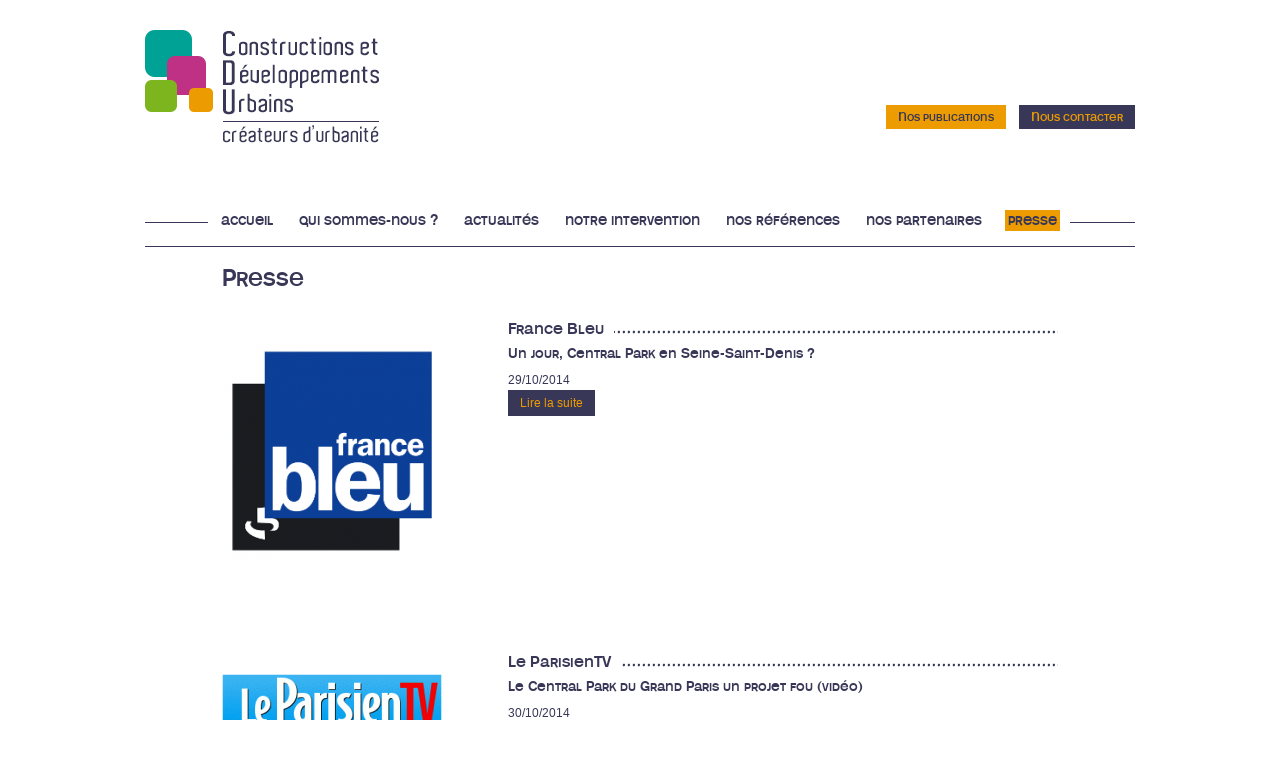

--- FILE ---
content_type: text/html; charset=utf-8
request_url: https://cdu.immo/presse?page=5
body_size: 6763
content:
<!DOCTYPE html PUBLIC "-//W3C//DTD XHTML+RDFa 1.0//EN"
"http://www.w3.org/MarkUp/DTD/xhtml-rdfa-1.dtd">
<html xmlns="http://www.w3.org/1999/xhtml" xml:lang="fr" version="XHTML+RDFa 1.0" dir="ltr"

  xmlns:content="http://purl.org/rss/1.0/modules/content/"
  xmlns:dc="http://purl.org/dc/terms/"
  xmlns:foaf="http://xmlns.com/foaf/0.1/"
  xmlns:og="http://ogp.me/ns#"
  xmlns:rdfs="http://www.w3.org/2000/01/rdf-schema#"
  xmlns:sioc="http://rdfs.org/sioc/ns#"
  xmlns:sioct="http://rdfs.org/sioc/types#"
  xmlns:skos="http://www.w3.org/2004/02/skos/core#"
  xmlns:xsd="http://www.w3.org/2001/XMLSchema#">
<head>
	<meta http-equiv="Content-Type" content="text/html; charset=utf-8" />
<meta name="Generator" content="Drupal 7 (http://drupal.org)" />
<link rel="shortcut icon" href="https://cdu.immo/sites/default/files/favicon.png" type="image/png" />
	<title>Constructions &amp; Développements Urbains</title>
        <meta name="viewport" content="width=device-width, initial-scale=1">
	<link type="text/css" rel="stylesheet" href="https://cdu.immo/sites/default/files/css/css_xE-rWrJf-fncB6ztZfd2huxqgxu4WO-qwma6Xer30m4.css" media="all" />
<link type="text/css" rel="stylesheet" href="https://cdu.immo/sites/default/files/css/css_Tam_phn_g-YmMaPjpy9cfMeIJjugFgBI8MYe4xBrJkY.css" media="all" />
<link type="text/css" rel="stylesheet" href="https://cdu.immo/sites/default/files/css/css_ZuNHGfxZFTUtLgKo8Gf7qz7QfFWwkCVcBbZCJUSPZCs.css" media="all" />
<link type="text/css" rel="stylesheet" href="https://cdu.immo/sites/default/files/css/css_Otv2khs6K7HWDFf56zIhFny1rpNj5VnLiOPNJHpFnjI.css" media="all" />
<link type="text/css" rel="stylesheet" href="https://cdu.immo/sites/default/files/css/css_IevTzCnYOUAYuw-XI2BeY_lt6RhpCIjmZz_uRwS91yM.css" media="print" />

<!--[if lte IE 8]>
<link type="text/css" rel="stylesheet" href="https://cdu.immo/sites/all/themes/cdu/css/ie.css?skd1pv" media="all" />
<![endif]-->
	<script type="text/javascript" src="https://cdu.immo/sites/default/files/js/js_YD9ro0PAqY25gGWrTki6TjRUG8TdokmmxjfqpNNfzVU.js"></script>
<script type="text/javascript" src="https://cdu.immo/sites/default/files/js/js_ICaiHSRm4xzH69gcV-fGfYaf60nGJ4ZYMmrqJOJI6Qo.js"></script>
<script type="text/javascript" src="https://cdu.immo/sites/default/files/js/js_8I1xHCLlos4gC_r62YWCKbexifDiCKamlpe6PXPJu2o.js"></script>
<script type="text/javascript">
<!--//--><![CDATA[//><!--
var switchTo5x = false;var useFastShare = true;
//--><!]]>
</script>
<script type="text/javascript" src="https://ws.sharethis.com/button/buttons.js"></script>
<script type="text/javascript">
<!--//--><![CDATA[//><!--
if (typeof stLight !== 'undefined') { stLight.options({"publisher":"dr-571d20a5-1202-548a-54e5-674e549d5399","version":"4x","lang":"fr"}); }
//--><!]]>
</script>
<script type="text/javascript" src="https://cdu.immo/sites/default/files/js/js_vSnebZt6oIqbi6jmp7e4IuJCaNQ4-pb4khzLup9kVtA.js"></script>
<script type="text/javascript" src="https://cdu.immo/sites/default/files/js/js_HCAdC5pXyQ4qn_6pNZqql18AqNgpo_XsElErg1Qp6C0.js"></script>
<script type="text/javascript">
<!--//--><![CDATA[//><!--
jQuery.extend(Drupal.settings, {"basePath":"\/","pathPrefix":"","setHasJsCookie":0,"ajaxPageState":{"theme":"cdu","theme_token":"zYa9lkwDg0YA2S4IJBJjJn_HoQph1ao98e7ShBJRAPQ","js":{"misc\/jquery.js":1,"misc\/jquery-extend-3.4.0.js":1,"misc\/jquery-html-prefilter-3.5.0-backport.js":1,"misc\/jquery.once.js":1,"misc\/drupal.js":1,"misc\/jquery.cookie.js":1,"misc\/jquery.form.js":1,"misc\/ajax.js":1,"public:\/\/languages\/fr_NN2pvQxLWEhnsm8p0wHIZIcAeU-5M8iXY26a6HyOnS4.js":1,"sites\/all\/modules\/lightbox2\/js\/lightbox.js":1,"0":1,"https:\/\/ws.sharethis.com\/button\/buttons.js":1,"1":1,"sites\/all\/modules\/views\/js\/base.js":1,"misc\/progress.js":1,"sites\/all\/modules\/views\/js\/ajax_view.js":1,"sites\/all\/themes\/cdu\/js\/jquery.cycle.all.js":1,"sites\/all\/themes\/cdu\/js\/jquery.timers-1.2.js":1,"sites\/all\/themes\/cdu\/js\/jquery.easing.1.3.js":1,"sites\/all\/themes\/cdu\/js\/jquery.galleryview-3.0-dev.js":1,"sites\/all\/themes\/cdu\/js\/js.js":1},"css":{"modules\/system\/system.base.css":1,"modules\/system\/system.menus.css":1,"modules\/system\/system.messages.css":1,"modules\/system\/system.theme.css":1,"modules\/field\/theme\/field.css":1,"modules\/node\/node.css":1,"sites\/all\/modules\/twitter_feed_block\/css\/twitter_feed_block.css":1,"modules\/user\/user.css":1,"sites\/all\/modules\/views\/css\/views.css":1,"sites\/all\/modules\/ctools\/css\/ctools.css":1,"sites\/all\/modules\/lightbox2\/css\/lightbox.css":1,"sites\/all\/themes\/cdu\/css\/style.css":1,"sites\/all\/themes\/cdu\/css\/jquery.galleryview-3.0-dev.css":1,"sites\/all\/themes\/cdu\/css\/print.css":1,"sites\/all\/themes\/cdu\/css\/ie.css":1}},"jcarousel":{"ajaxPath":"\/jcarousel\/ajax\/views"},"lightbox2":{"rtl":"0","file_path":"\/(\\w\\w\/)public:\/","default_image":"\/sites\/all\/modules\/lightbox2\/images\/brokenimage.jpg","border_size":0,"font_color":"000","box_color":"fff","top_position":"180","overlay_opacity":"0.8","overlay_color":"383757","disable_close_click":1,"resize_sequence":0,"resize_speed":400,"fade_in_speed":400,"slide_down_speed":600,"use_alt_layout":0,"disable_resize":0,"disable_zoom":0,"force_show_nav":0,"show_caption":0,"loop_items":0,"node_link_text":"View Image Details","node_link_target":0,"image_count":"Image !current of !total","video_count":"Video !current of !total","page_count":"Page !current of !total","lite_press_x_close":"press \u003Ca href=\u0022#\u0022 onclick=\u0022hideLightbox(); return FALSE;\u0022\u003E\u003Ckbd\u003Ex\u003C\/kbd\u003E\u003C\/a\u003E to close","download_link_text":"","enable_login":false,"enable_contact":false,"keys_close":"c x 27","keys_previous":"p 37","keys_next":"n 39","keys_zoom":"z","keys_play_pause":"32","display_image_size":"original","image_node_sizes":"()","trigger_lightbox_classes":"","trigger_lightbox_group_classes":"","trigger_slideshow_classes":"","trigger_lightframe_classes":"","trigger_lightframe_group_classes":"","custom_class_handler":0,"custom_trigger_classes":"","disable_for_gallery_lists":true,"disable_for_acidfree_gallery_lists":true,"enable_acidfree_videos":true,"slideshow_interval":5000,"slideshow_automatic_start":0,"slideshow_automatic_exit":0,"show_play_pause":0,"pause_on_next_click":0,"pause_on_previous_click":0,"loop_slides":0,"iframe_width":760,"iframe_height":390,"iframe_border":0,"enable_video":0,"useragent":"Mozilla\/5.0 (Macintosh; Intel Mac OS X 10_15_7) AppleWebKit\/537.36 (KHTML, like Gecko) Chrome\/131.0.0.0 Safari\/537.36; ClaudeBot\/1.0; +claudebot@anthropic.com)"},"views":{"ajax_path":"\/views\/ajax","ajaxViews":{"views_dom_id:4e4b6f41eabf7e374eab303ca44e1aa8":{"view_name":"archive","view_display_id":"block","view_args":"","view_path":"presse","view_base_path":"archive","view_dom_id":"4e4b6f41eabf7e374eab303ca44e1aa8","pager_element":0}}},"urlIsAjaxTrusted":{"\/views\/ajax":true}});
//--><!]]>
</script>
</head>
	<body class="html not-front not-logged-in no-sidebars page-presse" >

				<div id="container">
	<div id="header">
		<h1 id="branding">
			<a href="/" title="Constructions &amp; Développements Urbains ">
				<img src="/sites/all/themes/cdu/images/logo.png" />
			</a>
		</h1>
		<div id="liens_top">
		  <a href="/publications" id="publications" class="orange">Nos publications</a>
		  <a href="/node/5/lightbox2" id="contact" class="blue" rel="lightframe">Nous contacter</a>
                  
		</div>
                <div id="m_menu">
                  <a href="/contact"><img src="/sites/all/themes/cdu/images/m_contact.png" /></a>
                  <a href="/publications"><img src="/sites/all/themes/cdu/images/m_pub.png" /></a>
                  <a id="open_menu"><img src="/sites/all/themes/cdu/images/m_menu.png" /></a>
                </div>
                <div class="clearfix"></div>
	</div>
	<div id="main-wrapper">
		<div id="main" class="clearfix">
						<div id="navigation">
				<div class="section">
					<ul id="main-menu" class="links clearfix"><li class="menu-237 first"><a href="/">Accueil</a></li>
<li class="menu-525"><a href="/qui-sommes-nous">Qui sommes-nous ?</a></li>
<li class="menu-621"><a href="/actualites">Actualités</a></li>
<li class="menu-633"><a href="/notre-intervention">Notre intervention</a></li>
<li class="menu-635"><a href="/projets">Nos références</a></li>
<li class="menu-636"><a href="/nos-partenaires">Nos partenaires</a></li>
<li class="menu-528 active-trail last active"><a href="/presse" class="active-trail active">Presse</a></li>
</ul>				</div>
			</div>
                        <div id="navigation_responsive" style="display: none">
                          <h3>Menu</h3>
                          <ul id="main-menu" class="links clearfix"><li class="menu-237 first"><a href="/">Accueil</a></li>
<li class="menu-525"><a href="/qui-sommes-nous">Qui sommes-nous ?</a></li>
<li class="menu-621"><a href="/actualites">Actualités</a></li>
<li class="menu-633"><a href="/notre-intervention">Notre intervention</a></li>
<li class="menu-635"><a href="/projets">Nos références</a></li>
<li class="menu-636"><a href="/nos-partenaires">Nos partenaires</a></li>
<li class="menu-528 active-trail last active"><a href="/presse" class="active-trail active">Presse</a></li>
</ul>			</div>
						<div id="content" class="has-main-menu">
								<div id="content-area">
									<div id="tabs-wrapper" class="clearfix">
												  																											</div>
				 
																				<div class="clearfix">
						  <div class="region region-content">
    <div id="block-system-main" class="block block-system">

    
  <div class="content">
    <div class="view view-presse view-id-presse view-display-id-page view-dom-id-f9542cd3da7e9642b20038d1e33f453b">
            <div class="view-header">
      <h1>Presse</h1>
    </div>
  
  
  
      <div class="view-content">
        <div class="views-row views-row-1 views-row-odd views-row-first">
      
  <div class="views-field views-field-field-logo">        <div class="field-content"><img typeof="foaf:Image" src="https://cdu.immo/sites/default/files/styles/medium/public/france_bleu.png?itok=TXN2rBXj" width="220" height="220" alt="" /></div>  </div>  
  <div class="views-field views-field-field-lien">        <div class="field-content"><div class="presse-right">
<h3 class="dotted left"><span>France Bleu</span></h3> 
<h3>Un jour, Central Park en Seine-Saint-Denis ?</h3>
<p>29/10/2014 </p>
<p> </p>
<div class="sharethis-wrapper"><span st_url="https://cdu.immo/presse/un-jour-central-park-en-seine-saint-denis" st_title="Un%20jour%2C%20Central%20Park%20en%20Seine-Saint-Denis%20%3F" class="st_facebook"></span>
<span st_url="https://cdu.immo/presse/un-jour-central-park-en-seine-saint-denis" st_title="Un%20jour%2C%20Central%20Park%20en%20Seine-Saint-Denis%20%3F" class="st_twitter" st_via="" st_username=""></span>
<span st_url="https://cdu.immo/presse/un-jour-central-park-en-seine-saint-denis" st_title="Un%20jour%2C%20Central%20Park%20en%20Seine-Saint-Denis%20%3F" class="st_googleplus" st_via="" st_username=""></span>
<span st_url="https://cdu.immo/presse/un-jour-central-park-en-seine-saint-denis" st_title="Un%20jour%2C%20Central%20Park%20en%20Seine-Saint-Denis%20%3F" class="st_email" st_via="" st_username=""></span>
</div>
<p><a href="http://www.francebleu.fr/infos/urbanisme/un-jour-central-park-en-seine-saint-denis-1887916" target="_blank" class="blue">Lire la suite</a></p></div>
<div class="clear"></div></div>  </div>  </div>
  <div class="views-row views-row-2 views-row-even">
      
  <div class="views-field views-field-field-logo">        <div class="field-content"><img typeof="foaf:Image" src="https://cdu.immo/sites/default/files/styles/medium/public/le_parisientv.gif?itok=H4UMe_nx" width="220" height="56" alt="" /></div>  </div>  
  <div class="views-field views-field-field-lien">        <div class="field-content"><div class="presse-right">
<h3 class="dotted left"><span>Le ParisienTV</span></h3> 
<h3>Le Central Park du Grand Paris un projet fou (vidéo)</h3>
<p>30/10/2014 </p>
<p> </p>
<div class="sharethis-wrapper"><span st_url="https://cdu.immo/presse/le-central-park-du-grand-paris-un-projet-fou-video" st_title="Le%20Central%20Park%20du%20Grand%20Paris%20un%20projet%20fou%20%28vid%C3%A9o%29" class="st_facebook"></span>
<span st_url="https://cdu.immo/presse/le-central-park-du-grand-paris-un-projet-fou-video" st_title="Le%20Central%20Park%20du%20Grand%20Paris%20un%20projet%20fou%20%28vid%C3%A9o%29" class="st_twitter" st_via="" st_username=""></span>
<span st_url="https://cdu.immo/presse/le-central-park-du-grand-paris-un-projet-fou-video" st_title="Le%20Central%20Park%20du%20Grand%20Paris%20un%20projet%20fou%20%28vid%C3%A9o%29" class="st_googleplus" st_via="" st_username=""></span>
<span st_url="https://cdu.immo/presse/le-central-park-du-grand-paris-un-projet-fou-video" st_title="Le%20Central%20Park%20du%20Grand%20Paris%20un%20projet%20fou%20%28vid%C3%A9o%29" class="st_email" st_via="" st_username=""></span>
</div>
<p><a href="https://vimeo.com/110557149" target="_blank" class="blue">Lire la suite</a></p></div>
<div class="clear"></div></div>  </div>  </div>
  <div class="views-row views-row-3 views-row-odd">
      
  <div class="views-field views-field-field-logo">        <div class="field-content"><img typeof="foaf:Image" src="https://cdu.immo/sites/default/files/styles/medium/public/lci.png?itok=MllL7s40" width="220" height="90" alt="" /></div>  </div>  
  <div class="views-field views-field-field-lien">        <div class="field-content"><div class="presse-right">
<h3 class="dotted left"><span>LCI</span></h3> 
<h3>Roland Castro : un &quot;central park&quot; à la française ? (vidéo)</h3>
<p>30/10/2014 </p>
<p> </p>
<div class="sharethis-wrapper"><span st_url="https://cdu.immo/presse/roland-castro-un-central-park-la-francaise-video" st_title="Roland%20Castro%20%3A%20un%20%22central%20park%22%20%C3%A0%20la%20fran%C3%A7aise%20%3F%20%28vid%C3%A9o%29" class="st_facebook"></span>
<span st_url="https://cdu.immo/presse/roland-castro-un-central-park-la-francaise-video" st_title="Roland%20Castro%20%3A%20un%20%22central%20park%22%20%C3%A0%20la%20fran%C3%A7aise%20%3F%20%28vid%C3%A9o%29" class="st_twitter" st_via="" st_username=""></span>
<span st_url="https://cdu.immo/presse/roland-castro-un-central-park-la-francaise-video" st_title="Roland%20Castro%20%3A%20un%20%22central%20park%22%20%C3%A0%20la%20fran%C3%A7aise%20%3F%20%28vid%C3%A9o%29" class="st_googleplus" st_via="" st_username=""></span>
<span st_url="https://cdu.immo/presse/roland-castro-un-central-park-la-francaise-video" st_title="Roland%20Castro%20%3A%20un%20%22central%20park%22%20%C3%A0%20la%20fran%C3%A7aise%20%3F%20%28vid%C3%A9o%29" class="st_email" st_via="" st_username=""></span>
</div>
<p><a href="https://vimeo.com/110557149" target="_blank" class="blue">Lire la suite</a></p></div>
<div class="clear"></div></div>  </div>  </div>
  <div class="views-row views-row-4 views-row-even">
      
  <div class="views-field views-field-field-logo">        <div class="field-content"><img typeof="foaf:Image" src="https://cdu.immo/sites/default/files/styles/medium/public/la_tribune.jpg?itok=D1t8uYY7" width="220" height="100" alt="" /></div>  </div>  
  <div class="views-field views-field-field-lien">        <div class="field-content"><div class="presse-right">
<h3 class="dotted left"><span>La Tribune</span></h3> 
<h3>&quot;Central Park à la française&quot; : le Grand Paris tient enfin son grand projet urbain</h3>
<p>30/10/2014 </p>
<p> </p>
<div class="sharethis-wrapper"><span st_url="https://cdu.immo/presse/central-park-la-francaise-le-grand-paris-tient-enfin-son-grand-projet-urbain" st_title="%22Central%20Park%20%C3%A0%20la%20fran%C3%A7aise%22%20%3A%20le%20Grand%20Paris%20tient%20enfin%20son%20grand%20projet%20urbain" class="st_facebook"></span>
<span st_url="https://cdu.immo/presse/central-park-la-francaise-le-grand-paris-tient-enfin-son-grand-projet-urbain" st_title="%22Central%20Park%20%C3%A0%20la%20fran%C3%A7aise%22%20%3A%20le%20Grand%20Paris%20tient%20enfin%20son%20grand%20projet%20urbain" class="st_twitter" st_via="" st_username=""></span>
<span st_url="https://cdu.immo/presse/central-park-la-francaise-le-grand-paris-tient-enfin-son-grand-projet-urbain" st_title="%22Central%20Park%20%C3%A0%20la%20fran%C3%A7aise%22%20%3A%20le%20Grand%20Paris%20tient%20enfin%20son%20grand%20projet%20urbain" class="st_googleplus" st_via="" st_username=""></span>
<span st_url="https://cdu.immo/presse/central-park-la-francaise-le-grand-paris-tient-enfin-son-grand-projet-urbain" st_title="%22Central%20Park%20%C3%A0%20la%20fran%C3%A7aise%22%20%3A%20le%20Grand%20Paris%20tient%20enfin%20son%20grand%20projet%20urbain" class="st_email" st_via="" st_username=""></span>
</div>
<p><a href="http://www.latribune.fr/actualites/economie/france/20141029trib3c4fe7f38/central-park-a-la-francaise-le-grand-paris-tient-enfin-son-grand-projet-urbain.html" target="_blank" class="blue">Lire la suite</a></p></div>
<div class="clear"></div></div>  </div>  </div>
  <div class="views-row views-row-5 views-row-odd">
      
  <div class="views-field views-field-field-logo">        <div class="field-content"><img typeof="foaf:Image" src="https://cdu.immo/sites/default/files/styles/medium/public/le_moniteur_0.jpg?itok=FSDEv6KG" width="220" height="37" alt="" /></div>  </div>  
  <div class="views-field views-field-field-lien">        <div class="field-content"><div class="presse-right">
<h3 class="dotted left"><span>Le Moniteur</span></h3> 
<h3>Un projet de ville-parc à La Courneuve, au nord de Paris</h3>
<p>29/10/2014 </p>
<p> </p>
<div class="sharethis-wrapper"><span st_url="https://cdu.immo/presse/un-projet-de-ville-parc-la-courneuve-au-nord-de-paris" st_title="Un%20projet%20de%20ville-parc%20%C3%A0%20La%20Courneuve%2C%20au%20nord%20de%20Paris" class="st_facebook"></span>
<span st_url="https://cdu.immo/presse/un-projet-de-ville-parc-la-courneuve-au-nord-de-paris" st_title="Un%20projet%20de%20ville-parc%20%C3%A0%20La%20Courneuve%2C%20au%20nord%20de%20Paris" class="st_twitter" st_via="" st_username=""></span>
<span st_url="https://cdu.immo/presse/un-projet-de-ville-parc-la-courneuve-au-nord-de-paris" st_title="Un%20projet%20de%20ville-parc%20%C3%A0%20La%20Courneuve%2C%20au%20nord%20de%20Paris" class="st_googleplus" st_via="" st_username=""></span>
<span st_url="https://cdu.immo/presse/un-projet-de-ville-parc-la-courneuve-au-nord-de-paris" st_title="Un%20projet%20de%20ville-parc%20%C3%A0%20La%20Courneuve%2C%20au%20nord%20de%20Paris" class="st_email" st_via="" st_username=""></span>
</div>
<p><a href="http://www.lemoniteur.fr/133-amenagement/article/actualite/26223327-un-projet-de-ville-parc-a-la-courneuve-au-nord-de-paris" target="_blank" class="blue">Lire la suite</a></p></div>
<div class="clear"></div></div>  </div>  </div>
  <div class="views-row views-row-6 views-row-even">
      
  <div class="views-field views-field-field-logo">        <div class="field-content"><img typeof="foaf:Image" src="https://cdu.immo/sites/default/files/styles/medium/public/le_monde.jpg?itok=4lDKmEcD" width="220" height="47" alt="" /></div>  </div>  
  <div class="views-field views-field-field-lien">        <div class="field-content"><div class="presse-right">
<h3 class="dotted left"><span>Le Monde</span></h3> 
<h3>Le projet de Central Park à La Courneuve resurgit</h3>
<p>29/10/2014 </p>
<p> </p>
<div class="sharethis-wrapper"><span st_url="https://cdu.immo/presse/le-projet-de-central-park-la-courneuve-resurgit" st_title="Le%20projet%20de%20Central%20Park%20%C3%A0%20La%20Courneuve%20resurgit" class="st_facebook"></span>
<span st_url="https://cdu.immo/presse/le-projet-de-central-park-la-courneuve-resurgit" st_title="Le%20projet%20de%20Central%20Park%20%C3%A0%20La%20Courneuve%20resurgit" class="st_twitter" st_via="" st_username=""></span>
<span st_url="https://cdu.immo/presse/le-projet-de-central-park-la-courneuve-resurgit" st_title="Le%20projet%20de%20Central%20Park%20%C3%A0%20La%20Courneuve%20resurgit" class="st_googleplus" st_via="" st_username=""></span>
<span st_url="https://cdu.immo/presse/le-projet-de-central-park-la-courneuve-resurgit" st_title="Le%20projet%20de%20Central%20Park%20%C3%A0%20La%20Courneuve%20resurgit" class="st_email" st_via="" st_username=""></span>
</div>
<p><a href="http://www.lemonde.fr/societe/article/2014/10/29/le-projet-de-central-park-a-la-courneuve-resurgit_4514384_3224.html" target="_blank" class="blue">Lire la suite</a></p></div>
<div class="clear"></div></div>  </div>  </div>
  <div class="views-row views-row-7 views-row-odd">
      
  <div class="views-field views-field-field-logo">        <div class="field-content"><img typeof="foaf:Image" src="https://cdu.immo/sites/default/files/styles/medium/public/urbanews_fr.png?itok=uoJP5WvC" width="220" height="104" alt="" /></div>  </div>  
  <div class="views-field views-field-field-lien">        <div class="field-content"><div class="presse-right">
<h3 class="dotted left"><span>UrbaNews.fr</span></h3> 
<h3>Un central Park de 400 hectares aux portes de Paris ?</h3>
<p>27/10/2014 </p>
<p> </p>
<div class="sharethis-wrapper"><span st_url="https://cdu.immo/presse/un-central-park-de-400-hectares-aux-portes-de-paris" st_title="Un%20central%20Park%20de%20400%20hectares%20aux%20portes%20de%20Paris%20%3F" class="st_facebook"></span>
<span st_url="https://cdu.immo/presse/un-central-park-de-400-hectares-aux-portes-de-paris" st_title="Un%20central%20Park%20de%20400%20hectares%20aux%20portes%20de%20Paris%20%3F" class="st_twitter" st_via="" st_username=""></span>
<span st_url="https://cdu.immo/presse/un-central-park-de-400-hectares-aux-portes-de-paris" st_title="Un%20central%20Park%20de%20400%20hectares%20aux%20portes%20de%20Paris%20%3F" class="st_googleplus" st_via="" st_username=""></span>
<span st_url="https://cdu.immo/presse/un-central-park-de-400-hectares-aux-portes-de-paris" st_title="Un%20central%20Park%20de%20400%20hectares%20aux%20portes%20de%20Paris%20%3F" class="st_email" st_via="" st_username=""></span>
</div>
<p><a href="http://www.urbanews.fr/2014/10/27/46216-central-park-400-hectares-aux-portes-paris/" target="_blank" class="blue">Lire la suite</a></p></div>
<div class="clear"></div></div>  </div>  </div>
  <div class="views-row views-row-8 views-row-even">
      
  <div class="views-field views-field-field-logo">        <div class="field-content"><img typeof="foaf:Image" src="https://cdu.immo/sites/default/files/styles/medium/public/le_parisien.jpg?itok=NGhDm_ZI" width="220" height="68" alt="" /></div>  </div>  
  <div class="views-field views-field-field-lien">        <div class="field-content"><div class="presse-right">
<h3 class="dotted left"><span>Le Parisien</span></h3> 
<h3>Le projet de Central Park revient à l&#039;ordre du jour</h3>
<p>27/10/2014 </p>
<p> </p>
<div class="sharethis-wrapper"><span st_url="https://cdu.immo/presse/le-projet-de-central-park-revient-lordre-du-jour" st_title="Le%20projet%20de%20Central%20Park%20revient%20%C3%A0%20l%27ordre%20du%20jour" class="st_facebook"></span>
<span st_url="https://cdu.immo/presse/le-projet-de-central-park-revient-lordre-du-jour" st_title="Le%20projet%20de%20Central%20Park%20revient%20%C3%A0%20l%27ordre%20du%20jour" class="st_twitter" st_via="" st_username=""></span>
<span st_url="https://cdu.immo/presse/le-projet-de-central-park-revient-lordre-du-jour" st_title="Le%20projet%20de%20Central%20Park%20revient%20%C3%A0%20l%27ordre%20du%20jour" class="st_googleplus" st_via="" st_username=""></span>
<span st_url="https://cdu.immo/presse/le-projet-de-central-park-revient-lordre-du-jour" st_title="Le%20projet%20de%20Central%20Park%20revient%20%C3%A0%20l%27ordre%20du%20jour" class="st_email" st_via="" st_username=""></span>
</div>
<p><a href="http://www.leparisien.fr/espace-premium/seine-saint-denis-93/le-projet-de-central-park-revient-a-l-ordre-du-jour-27-10-2014-4243735.php" target="_blank" class="blue">Lire la suite</a></p></div>
<div class="clear"></div></div>  </div>  </div>
  <div class="views-row views-row-9 views-row-odd">
      
  <div class="views-field views-field-field-logo">        <div class="field-content"><img typeof="foaf:Image" src="https://cdu.immo/sites/default/files/styles/medium/public/bfm_tv.png?itok=A2QzRQNV" width="220" height="93" alt="" /></div>  </div>  
  <div class="views-field views-field-field-lien">        <div class="field-content"><div class="presse-right">
<h3 class="dotted left"><span>BFMTV</span></h3> 
<h3>Un projet de Central Park à la française pourrait être très rentable (vidéo)</h3>
<p>27/10/2014 </p>
<p> </p>
<div class="sharethis-wrapper"><span st_url="https://cdu.immo/presse/un-projet-de-central-park-la-francaise-pourrait-etre-tres-rentable-video" st_title="Un%20projet%20de%20Central%20Park%20%C3%A0%20la%20fran%C3%A7aise%20pourrait%20%C3%AAtre%20tr%C3%A8s%20rentable%20%28vid%C3%A9o%29" class="st_facebook"></span>
<span st_url="https://cdu.immo/presse/un-projet-de-central-park-la-francaise-pourrait-etre-tres-rentable-video" st_title="Un%20projet%20de%20Central%20Park%20%C3%A0%20la%20fran%C3%A7aise%20pourrait%20%C3%AAtre%20tr%C3%A8s%20rentable%20%28vid%C3%A9o%29" class="st_twitter" st_via="" st_username=""></span>
<span st_url="https://cdu.immo/presse/un-projet-de-central-park-la-francaise-pourrait-etre-tres-rentable-video" st_title="Un%20projet%20de%20Central%20Park%20%C3%A0%20la%20fran%C3%A7aise%20pourrait%20%C3%AAtre%20tr%C3%A8s%20rentable%20%28vid%C3%A9o%29" class="st_googleplus" st_via="" st_username=""></span>
<span st_url="https://cdu.immo/presse/un-projet-de-central-park-la-francaise-pourrait-etre-tres-rentable-video" st_title="Un%20projet%20de%20Central%20Park%20%C3%A0%20la%20fran%C3%A7aise%20pourrait%20%C3%AAtre%20tr%C3%A8s%20rentable%20%28vid%C3%A9o%29" class="st_email" st_via="" st_username=""></span>
</div>
<p><a href="https://vimeo.com/110458738" target="_blank" class="blue">Lire la suite</a></p></div>
<div class="clear"></div></div>  </div>  </div>
  <div class="views-row views-row-10 views-row-even views-row-last">
      
  <div class="views-field views-field-field-logo">        <div class="field-content"><img typeof="foaf:Image" src="https://cdu.immo/sites/default/files/styles/medium/public/bati_actu.jpg?itok=xg_Oqlds" width="220" height="110" alt="" /></div>  </div>  
  <div class="views-field views-field-field-lien">        <div class="field-content"><div class="presse-right">
<h3 class="dotted left"><span>batiactu</span></h3> 
<h3>Le Grand Paris pourrait disposer de son Central Park</h3>
<p>28/10/2014 </p>
<p>Le parc de la Courneuve (Seine-Saint-Denis) pourrait constituer un des futurs poumons du Grand Paris. Il serait repensé à la façon d'un Central park francilien, accueillant tout un nouvel urbanisme </p>
<div class="sharethis-wrapper"><span st_url="https://cdu.immo/presse/le-grand-paris-pourrait-disposer-de-son-central-park" st_title="Le%20Grand%20Paris%20pourrait%20disposer%20de%20son%20Central%20Park" class="st_facebook"></span>
<span st_url="https://cdu.immo/presse/le-grand-paris-pourrait-disposer-de-son-central-park" st_title="Le%20Grand%20Paris%20pourrait%20disposer%20de%20son%20Central%20Park" class="st_twitter" st_via="" st_username=""></span>
<span st_url="https://cdu.immo/presse/le-grand-paris-pourrait-disposer-de-son-central-park" st_title="Le%20Grand%20Paris%20pourrait%20disposer%20de%20son%20Central%20Park" class="st_googleplus" st_via="" st_username=""></span>
<span st_url="https://cdu.immo/presse/le-grand-paris-pourrait-disposer-de-son-central-park" st_title="Le%20Grand%20Paris%20pourrait%20disposer%20de%20son%20Central%20Park" class="st_email" st_via="" st_username=""></span>
</div>
<p><a href="http://www.batiactu.com/edito/le-grand-paris-pourrait-disposer-de-son-central-pa-39470.php" target="_blank" class="blue">Lire la suite</a></p></div>
<div class="clear"></div></div>  </div>  </div>
    </div>
  
      <h2 class="element-invisible">Pages</h2><div class="item-list"><ul class="pager clearfix"><li class="pager-item first"><a href="/presse?page=1" title="Aller à la page 2" class="active">2</a></li>
<li class="pager-item"><a href="/presse?page=2" title="Aller à la page 3" class="active">3</a></li>
<li class="pager-item"><a href="/presse?page=3" title="Aller à la page 4" class="active">4</a></li>
<li class="pager-item"><a href="/presse?page=4" title="Aller à la page 5" class="active">5</a></li>
<li class="pager-current">6</li>
<li class="pager-item"><a href="/presse?page=6" title="Aller à la page 7" class="active">7</a></li>
<li class="pager-item"><a href="/presse?page=7" title="Aller à la page 8" class="active">8</a></li>
<li class="pager-item"><a href="/presse?page=8" title="Aller à la page 9" class="active">9</a></li>
<li class="pager-item"><a href="/presse?page=9" title="Aller à la page 10" class="active">10</a></li>
<li class="pager-first"><a href="/presse" title="Aller à la première page" class="active"><span>« premier</span></a></li>
<li class="pager-previous"><a href="/presse?page=4" title="Aller à la page précédente" class="active"><span>‹ précédent</span></a></li>
<li class="pager-next"><a href="/presse?page=6" title="Aller à la page suivante" class="active"><span>suivant ›</span></a></li>
<li class="pager-last last"><a href="/presse?page=10" title="Aller à la dernière page" class="active"><span>dernier »</span></a></li>
</ul></div>  
  
  
  
  
</div>  </div>
</div>
  </div>
					</div>
									</div>
				<div class="clear"></div>
			</div>
		</div>
	</div>
</div>
	</div>
	</div>
	</div>
<div id="page-footer" class="clearfix">
  <div class="inner">
	   <div class="region region-footer">
    <div id="block-block-2" class="block block-block">

    
  <div class="content">
    <div class="bot">
<h4>Plan du site</h4>
<ul class="plan"><li><a href="/">accueil</a></li>
<li><a href="/qui-sommes-nous">qui sommes-nous</a></li>
<li><a href="/actualites">actualités</a></li>
<li><a href="/notre-intervention">notre intervention</a></li>
<li><a href="/projets">Nos références</a></li>
<li><a href="/nos-partenaires">Nos partenaires</a></li>
<li><a href="/presse">Presse</a></li>
<li><a href="/node/5/lightbox2" rel="lightframe">Nous contacter</a></li>
<li><a href="/mentions-legales">Mentions légales</a></li>
</ul></div>
<div class="bot">
<h4>Nous contacter</h4>
<h4>Constructions et<br />
développements Urbains</h4>
<ul class="contact">
92, avenue d'Iéna<br />
75116 Paris<br /><a href="/node/5/lightbox2" rel="lightframe">Nous écrire</a>
</ul><p>
</p></div>
<div class="clear">
</div>
  </div>
</div>
<div id="block-views-publications-block" class="block block-views">

    
  <div class="content">
    <div class="view view-publications view-id-publications view-display-id-block page-publications block-publications-footer view-dom-id-5972423aba763180bbb71cc7746a1ef3">
            <div class="view-header">
      <h4>Nos publications</h4>
    </div>
  
  
  
      <div class="view-content">
      <div class="item-list">    <ul>          <li class="views-row views-row-1 views-row-odd views-row-first">  
  <div class="views-field views-field-field-publication-visuel-1">        <div class="field-content"><a href="/publications"><img typeof="foaf:Image" src="https://cdu.immo/sites/default/files/1_3.png" width="72" height="102" alt="" /> </a></div>  </div></li>
          <li class="views-row views-row-2 views-row-even">  
  <div class="views-field views-field-field-publication-visuel-1">        <div class="field-content"><a href="/publications"><img typeof="foaf:Image" src="https://cdu.immo/sites/default/files/capture_decran_2019-11-20_a_16.39.13v01.png" width="100" height="127" alt="" /> </a></div>  </div></li>
          <li class="views-row views-row-3 views-row-odd">  
  <div class="views-field views-field-field-publication-visuel-1">        <div class="field-content"><a href="/publications"><img typeof="foaf:Image" src="https://cdu.immo/sites/default/files/capture_decran_2018-02-26_a_15.42.41_0.png" width="115" height="169" alt="" /> </a></div>  </div></li>
          <li class="views-row views-row-4 views-row-even">  
  <div class="views-field views-field-field-publication-visuel-1">        <div class="field-content"><a href="/publications"><img typeof="foaf:Image" src="https://cdu.immo/sites/default/files/capture_decran_2-01.png" width="157" height="233" alt="" /> </a></div>  </div></li>
          <li class="views-row views-row-5 views-row-odd">  
  <div class="views-field views-field-field-publication-visuel-1">        <div class="field-content"><a href="/publications"><img typeof="foaf:Image" src="https://cdu.immo/sites/default/files/2016-06-06_17.01.38_hdr-01.jpg" width="128" height="171" alt="" /> </a></div>  </div></li>
          <li class="views-row views-row-6 views-row-even">  
  <div class="views-field views-field-field-publication-visuel-1">        <div class="field-content"><a href="/publications"><img typeof="foaf:Image" src="https://cdu.immo/sites/default/files/mars_2016.compressed_glissees-01_0.png" width="106" height="150" alt="" /> </a></div>  </div></li>
          <li class="views-row views-row-7 views-row-odd">  
  <div class="views-field views-field-field-publication-visuel-1">        <div class="field-content"><a href="/publications"><img typeof="foaf:Image" src="https://cdu.immo/sites/default/files/visuel_newsletter_sla.png" width="130" height="151" alt="" /> </a></div>  </div></li>
          <li class="views-row views-row-8 views-row-even">  
  <div class="views-field views-field-field-publication-visuel-1">        <div class="field-content"><a href="/publications"><img typeof="foaf:Image" src="https://cdu.immo/sites/default/files/mb_plaquette.png" width="130" height="151" alt="" /> </a></div>  </div></li>
          <li class="views-row views-row-9 views-row-odd">  
  <div class="views-field views-field-field-publication-visuel-1">        <div class="field-content"><a href="/publications"><img typeof="foaf:Image" src="https://cdu.immo/sites/default/files/pfoch_livre.png" width="130" height="151" alt="" /> </a></div>  </div></li>
          <li class="views-row views-row-10 views-row-even">  
  <div class="views-field views-field-field-publication-visuel-1">        <div class="field-content"><a href="/publications"><img typeof="foaf:Image" src="https://cdu.immo/sites/default/files/cpk_livre.png" width="130" height="151" alt="" /> </a></div>  </div></li>
          <li class="views-row views-row-11 views-row-odd">  
  <div class="views-field views-field-field-publication-visuel-1">        <div class="field-content"><a href="/publications"><img typeof="foaf:Image" src="https://cdu.immo/sites/default/files/qcc_plaquette.png" width="130" height="151" alt="" /> </a></div>  </div></li>
          <li class="views-row views-row-12 views-row-even views-row-last">  
  <div class="views-field views-field-field-publication-visuel-1">        <div class="field-content"><a href="/publications"><img typeof="foaf:Image" src="https://cdu.immo/sites/default/files/cdu_plaquette.png" width="130" height="151" alt="" /> </a></div>  </div></li>
      </ul></div>    </div>
  
  
  
  
  
  
</div>  </div>
</div>
<div id="block-block-3" class="block block-block">

    
  <div class="content">
    <h4>Partenaires</h4>
<p><a href="http://www.smartlightingalliance.org/" target="_blank"><img src="/sites/default/files/sla_partenaire.png" width="85" height="68" /></a><br /><a href="http://www.partagerlaville.com/" target="_blank"><img src="/sites/default/files/logopartagerlaville-01.png" width="85" height="40" /></a></p>
<div class="clear"></div>
<p><a href="https://www.monptivoisinage.com/" target="_blank"><img src="/sites/default/files/monptivoisinage_partenaire.png" width="85" height="25" /></a></p>
<div class="clear"></div>
<p><a href="http://www.maisonarchitecture-idf.org/" target="_blank"><img src="/sites/default/files/logo_maison_archi.png" width="85" height="69" /></a></p>
<div class="clear"></div>
<p><a href="http://www.smartbuildingsalliance.org/" target="_blank"><img src="/sites/default/files/sba_partenaire.png" width="85" height="53" style="padding-bottom: 5px" /></a></p>
  </div>
</div>
  </div>
  </div>
</div>
<script type="text/javascript">

  var _gaq = _gaq || [];
  _gaq.push(['_setAccount', 'UA-29757902-1']);
  _gaq.push(['_trackPageview']);

  (function() {
    var ga = document.createElement('script'); ga.type = 'text/javascript'; ga.async = true;
    ga.src = ('https:' == document.location.protocol ? 'https://ssl' : 'http://www') + '.google-analytics.com/ga.js';
    var s = document.getElementsByTagName('script')[0]; s.parentNode.insertBefore(ga, s);
  })();

</script>																				

	</body>
</html>


--- FILE ---
content_type: text/css
request_url: https://cdu.immo/sites/default/files/css/css_Otv2khs6K7HWDFf56zIhFny1rpNj5VnLiOPNJHpFnjI.css
body_size: 6230
content:
@font-face{font-family:'aldo';src:url(/sites/all/themes/cdu/fonts/aldo_pc-webfont.eot);src:url(/sites/all/themes/cdu/fonts/aldo_pc-webfont.eot?#iefix) format('embedded-opentype'),url(/sites/all/themes/cdu/fonts/aldo_pc-webfont.woff) format('woff'),url(/sites/all/themes/cdu/fonts/aldo_pc-webfont.ttf) format('truetype'),url(/sites/all/themes/cdu/fonts/aldo_pc-webfont.svg#AldoSemiBold) format('svg');font-weight:normal;font-style:normal;}@font-face{font-family:'cochin';src:url(/sites/all/themes/cdu/fonts/cochin-bolditalic-webfont.eot);src:url(/sites/all/themes/cdu/fonts/cochin-bolditalic-webfont.eot?#iefix) format('embedded-opentype'),url(/sites/all/themes/cdu/fonts/cochin-bolditalic-webfont.woff) format('woff'),url(/sites/all/themes/cdu/fonts/cochin-bolditalic-webfont.ttf) format('truetype'),url(/sites/all/themes/cdu/fonts/cochin-bolditalic-webfont.svg#CochinBoldItalic) format('svg');font-weight:normal;font-style:normal;}@font-face{font-family:'mono';src:url(/sites/all/themes/cdu/fonts/monoalphabet-webfont.eot);src:url(/sites/all/themes/cdu/fonts/monoalphabet-webfont.eot?#iefix) format('embedded-opentype'),url(/sites/all/themes/cdu/fonts/monoalphabet-webfont.woff) format('woff'),url(/sites/all/themes/cdu/fonts/monoalphabet-webfont.ttf) format('truetype'),url(/sites/all/themes/cdu/fonts/monoalphabet-webfont.svg#mono) format('svg');font-weight:normal;font-style:normal;}body{font-size:12px;font-family:arial,helvetica,verdana,helvetica-neue,sans-serif;color:#383757;margin:0;padding:0;background:#fff;}.clear{clear:both;}h1{font-size:1.5em;font-weight:400;color:#1D4C7F;}p{line-height:18px;padding:0;margin:0 0 10px}a{text-decoration:none;color:#ec9b01}a:hover{text-decoration:underline;}h1,h2,h3,h1 a,h2 a,h3 a{font-family:mono,helvetica,arial,sans-serif;font-weight:normal;margin:0 0 10px;padding:0}h1{font-size:24px;margin-bottom:30px}h2{}h3{font-size:18px;}h3.dotted{text-align:center;background:url(/sites/all/themes/cdu/images/dotted.png) 0 8px repeat-x}h3.dotted.left{text-align:left}h3.dotted span{background:#fff;padding:0 10px;}h3.dotted.left span{padding:0 10px 0 0;}h4{font-size:16px;margin:0;padding:0 0 10px 0;}.inner{width:990px;margin:0 auto}h1#branding{width:240px;height:115px;margin:20px 0 45px}#liens_top{position:absolute;top:80px;right:0;}#liens_top a{margin-left:10px;font-family:'mono';}#m_menu{display:none}#header{margin-bottom:20px}#navigation ul#main-menu{padding:0;list-style:none;text-align:center;width:auto;margin:0 auto;background:url(/sites/all/themes/cdu/images/bg_line.png) 0 12px repeat-x;padding-left:63px;border-bottom:1px solid #383757;padding-bottom:15px;margin-bottom:20px}#navigation ul#main-menu li{list-style:none;display:inline;float:left;margin:0;padding:0 10px;background:#fff}#navigation ul#main-menu li a{text-transform:lowercase;font-size:15px;color:#383757;display:block;padding:3px;text-align:center;font-family:mono,helvetica,arial,sans-serif;border-right:2px;background:#fff;}#navigation ul#main-menu li a.active,#navigation ul#main-menu li a.active-trail,#navigation ul#main-menu li a:hover,#navigation ul#main-menu li a:focus{background:#ec9b01;text-decoration:none}#navigation_responsive{display:none;}#container{width:990px;margin:30px auto 0;background:#fff;position:relative}#content_main{padding-top:10px;}#navigation{background:#fff;}.breadcrumb{font-size:10px;color:#666;}#content-area{}#content-area.hasleft{padding:20px;width:360px;margin:0;float:left;}#left{width:160px;padding:20px 30px 0 0;float:left;margin-left:180px;}.front #content-area{background:#fff}a.blue{background:#383757;padding:6px 12px;margin-top:5px}a.jaune{color:#ec9b01!important}a.orange{background:#ec9b01;color:#383757;padding:6px 12px;margin-top:5px}#page-footer{background:#383757;padding:40px 0 60px;clear:both;color:#fff;margin-top:40px}#page-footer p{margin:0}#page-footer a{color:#fff;text-decoration:none}#page-footer ul,#page-footer li{list-style:none;padding:0;margin:0}.view-references .view-content{background:url(/sites/all/themes/cdu/images/square.png) top center repeat-y}.clear_line{width:100%;height:2px;background:#fff;clear:both}.item-list ul li{list-style:none;padding:0 0 10px 12px;background:url(/sites/all/themes/cdu/images/sprite.png) -68px 4px no-repeat}.view-references .item-list ul li a{color:#000}body.page-node-lightbox2{background:#fff;}#content-area-lightbox{width:660px;background:#fff;color:#383757;padding:40px 50px 15px 50px;position:relative}#content-area-lightbox .projet_wrapper a{color:#fff;text-decoration:underline}#imageDataContainer{display:none!important}#outerImageContainer{background:#1A171B!important}#frameHoverNav{display:none!important}#bottomNavClose:hover,#bottomNavClose{position:absolute;top:0;right:3px;margin:0;background:url(/sites/all/themes/cdu/images/sprite.png) 10px -60px no-repeat;width:16px;height:16px;padding:3px}#image_wrap{width:470px;height:345px;}.node-projet h2,.node-projet .field-name-body,.node-projet .field-name-field-projet-date,.node-projet .field-name-field-projet-architectes,.node-projet .field-name-field-projet-operateur,.node-projet .field-name-field-projet-gestionnaire,.node-projet .field-name-field-projet-document{padding-bottom:15px}.node-projet .field-name-body{min-height:290px;text-align:justify;}.node-projet .field-name-field-projet-date{font-weight:bold}#prev_p,#next_p{width:14px;height:14px;z-index:99;position:absolute;top:245px;padding:5px;cursor:pointer}#prev_p{left:330px;background:url(/sites/all/themes/cdu/images/sprite.png) -39px -12px no-repeat}#next_p{right:0px;background:url(/sites/all/themes/cdu/images/sprite.png)  -15px -36px no-repeat}.ui-widget-content{background:none;border:0}div.hoverscroll{position:relative;}div.hoverscroll div.listcontainer{overflow:hidden;width:508px!important}div.hoverscroll div.fixed-listcontainer{overflow:hidden;float:left;}div.hoverscroll ul.list{list-style:none;margin:0;padding:0;}div.hoverscroll ul.list li.item{display:block;padding:0;}div.hoverscroll.horizontal ul.list li.item{float:left;}div.hoverscroll.horizontal.rtl ul.list li.item{float:right;}div.hoverscroll div.arrow{position:absolute;float:none;background:#ccc;opacity:0.8;filter:alpha(opacity=80);}div.hoverscroll div.fixed-arrow{display:block;float:left;background:#ccc;}div.hoverscroll div.arrow.left,div.hoverscroll div.arrow.right,div.hoverscroll div.fixed-arrow.left,div.hoverscroll div.fixed-arrow.right{top:0px;width:0px;height:0;}div.hoverscroll div.arrow.left,div.hoverscroll div.fixed-arrow.left{left:0px;background:#000;}div.hoverscroll div.arrow.right,div.hoverscroll div.fixed-arrow.right{right:0px;background:#000;}div.hoverscroll div.arrow.top,.page-node-lightbox2 #toolbar{display:none!important}.page-node-4 #content-area p{margin-bottom:12px;padding-bottom:15px;border-bottom:1px solid #56394a}.page-node-4 #content-area h4{color:#fff;margin:15px 0 10px}.page-node-4 #content-area p strong{color:#fff}.page-node-4 #content-area p.noborder{border:0;padding-bottom:5px;}.page-node-4 #content-area h3{padding:0 0 0 15px;margin-bottom:5px;background:url(/sites/all/themes/cdu/images/sprite.png) -68px 6px no-repeat}.webform-client-form input[type=text],.webform-client-form input[type=password]{width:350px;background:#fff;border:0;padding:3px 5px}.webform-client-form textarea{width:360px;min-width:360px;max-width:360px;background:#fff;border:0;padding:3px 5px}.webform-client-form label{padding-bottom:3px}.webform-client-form label,.webform-client-form label .form-required{font-weight:normal;color:#000}.webform-client-form input[type=submit]{margin:0;padding:3px 10px;background:#fff;border:0;float:right;cursor:pointer}.view-projet-accueil{width:990px;height:295px;position:relative;font-family:'mono';margin-bottom:30px}.view-projet-accueil .views-row{width:990px;height:295px;border-top:1px solid #383757}.view-projet-accueil .views-field-field-projet-images{width:990px;height:295px;overflow:hidden}.view-projet-accueil .views-field-title,.view-projet-accueil .views-field-nothing{width:260px;height:250px;position:absolute;left:40px;top:0;padding:40px 20px 5px 20px;color:#fff;background:#383757;font-family:arial,helvetica,verdana,helvetica-neue,sans-serif;}.view-projet-accueil .views-field-nothing a{font-family:mono}.view-projet-accueil .views-field-field-projet-lien{padding-left:20px}.view-projet-accueil .views-field-body a,.view-projet-accueil .views-field-title a{color:#fff;text-decoration:none}.view-projet-accueil .views-field-title{font-family:cochin,serif;font-size:24px;}#prev,#next{width:30px;height:36px;z-index:99;position:absolute;top:385px;padding:5px;cursor:pointer}#prev:hover,#next:hover{}#prev{left:25px;background:url(/sites/all/themes/cdu/images/prevnext.png) 0 0 no-repeat}#next{right:25px;background:url(/sites/all/themes/cdu/images/prevnext.png) -36px 0 no-repeat}#pager{text-align:center;margin-bottom:-9px;position:relative;z-index:40;}#pager a{display:inline-block;width:11px;height:11px;border:2px solid #383757;background:#fff;border-radius:50%;color:transparent;margin-right:5px}#pager a.activeSlide{background:#383757}.node-actu .field-name-field-visuel{position:relative}#pager2{text-align:center;margin-bottom:-9px;position:absolute;width:820px;top:-7px;z-index:40;}#pager2 a{display:inline-block;width:11px;height:11px;border:2px solid #383757;background:#fff;border-radius:50%;color:transparent;margin-right:5px}#pager2 a.activeSlide{background:#383757}#block-views-actu-accueil-block-1{padding:15px 0;}#block-views-partenaires-accueil-block-1{padding:13px 20px 0px 20px;width:315px;background:#fff;border-top:2px solid #fff;float:left}#block-views-partenaires-accueil-block-1 h2{color:#00a195;margin-bottom:4px}#block-views-reference-accueil-block{width:100%;height:480px;}.view-reference-accueil{width:665px;height:480px;background:#ec9b01;color:#383757;position:relative;}.view-reference-accueil .views-field-nothing{padding:20px 100px;text-align:justify;}.view-reference-accueil h3{font-size:14px;margin-bottom:5px}#block-views-actu-home-block{width:305px;float:right;margin-bottom:25px}.view-actu-home{position:relative;}.view-actu-home .views-row{margin-bottom:20px;text-align:justify}.view-actu-home .views-row-1{padding-top:35px;background:url(/sites/all/themes/cdu/images/bg_actu_1.png) top left no-repeat}.view-actu-home .views-row-2{padding-top:35px;background:url(/sites/all/themes/cdu/images/bg_actu_2.png) top left no-repeat}.view-actu-home .views-field-title a{color:#383757;font-size:16px}.view-actu-home .view-footer{height:74px;}#block-block-5{width:295px;float:right;margin-top:19px;font-family:mono,helvetica,arial,sans-serif;}a.h_facebook{display:block;height:50px;line-height:50px;font-size:16px;background:#fff url(/sites/all/themes/cdu/images/h_facebook.png) 40px 13px no-repeat;color:#383757;margin-bottom:15px;padding-left:70px;text-decoration:none;border:1px solid #383757}a.h_twitter{display:block;height:50px;line-height:50px;font-size:16px;background:#fff url(/sites/all/themes/cdu/images/h_twitter.png) 35px 12px no-repeat;color:#383757;padding-left:70px;text-decoration:none;border:1px solid #383757}a.h_facebook span{color:#ec9b01}a.h_twitter span{color:#ec9b01}.view-actualites .views-field-field-visuel,.view-references .views-field-field-projet-images-1{width:530px;float:left;}.view-references .views-field-nothing-1,.view-actualites .views-field-nothing-1{width:460px;float:right;line-height:18px;text-align:justify;}.view-references .views-field-nothing-1 a img,.view-actualites .views-field-nothing-1 a img{position:absolute;right:0;bottom:2px;}.view-references a,.view-actualites a{color:#383757}.view-actualites .views-field-nothing,.view-references .views-field-nothing{margin-bottom:32px;}.view-references .views-row,.view-actualites .views-row{position:relative}.views-field-field-projet-cdu{position:absolute;top:10px;left:10px;}#block-views-mav-projet-r-f-rences-block{width:390px;float:right;margin-top:-300px}.view-mav-projet-r-f-rences{width:390px;position:relative}.view-mav-projet-r-f-rences #prev,.view-mav-projet-r-f-rences #next{width:14px;height:14px;z-index:99;position:absolute;top:110px;padding:5px;opacity:.5;cursor:pointer}.view-mav-projet-r-f-rences #prev:hover,.view-mav-projet-r-f-rences #next:hover{opacity:1}.view-mav-projet-r-f-rences #prev{left:10px;background:url(/sites/all/themes/cdu/images/sprite.png) -39px -12px no-repeat}.view-mav-projet-r-f-rences #next{right:10px;background:url(/sites/all/themes/cdu/images/sprite.png) -15px -36px no-repeat}.view-mav-projet-r-f-rences .views-field-field-projet-mav-legende{background:#3D3D3F;color:#fff;padding:10px;margin-top:-5px}.view-actu-accueil{position:relative}.view-actu-accueil h2{background:url(/sites/all/themes/cdu/images/dotted.png) 0 10px repeat-x;margin:8px 0 30px}.view-actu-accueil h2 span{background:#fff;padding-right:5px}.view-actu-accueil a.actu_homme_lien{position:absolute;top:-8px;right:0;padding:10px 65px 10px 35px;background:#383757 url(/sites/all/themes/cdu/images/bg_actus.png) center right no-repeat;font-size:16px;color:#fff;text-decoration:none;display:inline-block;height:20px;line-height:20px;font-family:mono,helvetica,arial,sans-serif;width:220px;}.view-actu-accueil a.actu_homme_lien span{color:#ec9b01;}.view-actu-accueil .views-row{width:320px;float:left;margin-right:15px;}.view-actu-accueil .views-row.views-row-last{margin-right:0;}.view-actu-accueil .views-field-view-node{font-family:mono,helvetica,arial,sans-serif;margin:15px 0;font-size:16px}textarea,input[type=submit],input[type=text]{-webkit-appearance:none;border-radius:0;}#block-twitter-feed-block-tweetfeed-user-content{width:295px;float:left;margin-left:25px}.tweet-val-photo{width:60px;float:left}.tweet-val-text{width:235px;float:left}.tweet-val-text strong{font-size:12px;}.tweet-val-text .date{font-size:11px;color:#aaa}.tweet-val{margin:10px 0;border-bottom:1px solid #eee;}#block-views-presse-accueil-block{width:670px;float:left;margin-bottom:50px}#block-views-presse-accueil-block h2{background:url(/sites/all/themes/cdu/images/dotted.png) 0 10px repeat-x;margin:8px 0 30px}#block-views-presse-accueil-block h2 span{background:#fff;padding-right:5px}#block-views-presse-accueil-block .view-content{width:670px;background:#ec9b01;height:340px;position:relative}#block-views-presse-accueil-block .views-field.views-field-field-presse-une{width:330px;height:340px;float:left}#block-views-presse-accueil-block .views-field-title{width:300px;float:left;padding:20px 20px 5px}#block-views-presse-accueil-block .views-field-body{width:300px;float:left;padding:10px 20px}#block-views-presse-accueil-block .views-field-field-logo{position:absolute;bottom:0;right:0;width:340px;padding:20px 0;background:#383757;text-align:center}#block-views-presse-accueil-block .views-field-field-logo img{padding:7px;background:#fff}#block-views-presse-accueil-block .views-field-field-lien{width:300px;float:left;padding:0 20px}#block-views-presse-accueil-block .views-field-field-lien a{color:#383757;font-family:mono,helvetica,arial,sans-serif;font-size:15px}#block-views-logos-presse-block{clear:both;border-top:1px solid #383757;padding-top:20px}#block-views-logos-presse-block h2{text-align:center}.view-logos-presse .view-content{margin:0 40px}.view-logos-presse .views-row{width:151px;float:left;height:100px}.view-logos-presse .views-field-field-logo td{width:151px;height:100px;vertical-align:middle;border:0;text-align:center}.view-logos-presse .views-field-field-logo tbody{border:0}#prev_logo{position:absolute;bottom:25px;left:0;height:34px;width:23px;background:url(/sites/all/themes/cdu/images/prev_logo.png) center center no-repeat;cursor:pointer}#next_logo{position:absolute;bottom:25px;right:0;height:34px;width:23px;background:url(/sites/all/themes/cdu/images/next_logo.png) center center no-repeat;cursor:pointer}.view-partenaires-promoteurs,.view-partenaires-villes,.view-partenaires-promoteurs,.view-partenaires-architectes{width:330px;float:left}.view-partenaires-villes .views-row,.view-partenaires-promoteurs .views-row,.view-partenaires-architectes .views-row{width:110px;height:100px;float:left;margin:0 10px 20px;text-align:center;}.view-partenaires-villes h3,.view-partenaires-promoteurs h3,.view-partenaires-architectes h3{text-align:center;line-height:12px;margin:10px 50px 40px 50px}#prev_v,#prev_pr,#prev_a{float:left;background:url(/sites/all/themes/cdu/images/bg_prev.png) center center no-repeat;display:block;height:15px;width:15px;cursor:pointer}#next_v,#next_pr,#next_a{float:right;background:url(/sites/all/themes/cdu/images/bg_next.png) center center no-repeat;display:block;height:15px;width:15px;cursor:pointer}.slide{border-right:2px dotted #383757;padding:0 30px;height:430px;width:270px}.view-partenaires-architectes .slide{border-right:none}.page-presse #content,.page-node-143 #content{margin:0 77px;font-size:14px;}.page-presse h1,.page-node-143 h1{font-size:24px;color:#383757;}.qsn{width:395px;float:left;margin-right:45px}.qsn.last{margin-right:0}.qsn h3{color:#111}.qsnq{color:#383757;font-size:12px;margin-bottom:20px;text-align:justify}.qsnq h3{font-size:14px;color:#ec9b01;margin-bottom:20px;text-align:left}.qsnu{padding:15px 0 20px;font-size:11px;text-align:justify}.qsnu img{float:left;padding:0 10px 10px 0}.qsnu .cite{color:#ec9b01;line-height:16px}.view-presse .views-field-field-logo{width:150px;float:left;padding:20px 0}.presse-right{float:right;width:550px}.presse-right h3{font-size:14px}.presse-right h3.dotted{font-size:16px}.presse-right p{margin:0 0 5px;font-size:12px;text-align:justify;}.view-presse .views-row{margin-bottom:70px;}.col_2{width:390px;float:left;margin-right:40px}.separateur{border-top:1px solid #383757;margin:15px 0;}strong{font-size:16px;}#block-block-2{width:960px;margin:0 auto;}.plan,.contact{float:left;}.plan{float:left;clear:both;}#block-block-2 h4{color:#ec9b01;}#block-block-2 h4 a.active,#block-block-2 h4 a.visited,#block-block-2 h4 a.hover{text-decoration:none;list-style:none;}.item-list ul li.pager-item{margin:0;padding:0}.pager-item a{color:#383757;padding:3px 5px;text-align:center;display:inline-block;border:1px solid #383757}.item-list .pager li.pager-current{color:#fff;background-color:#383757;border:1px solid #383757;padding:3px 5px;text-align:center;display:inline-block;margin:0}.pager-next,.pager-previous,.pager-first,.pager-last{display:none!important}.bot{width:19%;float:left}.bot h4{margin-top:0;font-weight:normal!important;font-family:'mono';}.page-footer h4{font-weight:normal!important;}.node-projet .content{-webkit-columns:2 470px;-moz-columns:2 470px;columns:2 470px;column-gap :50px;-webkit-column-gap :50px;-moz-column-gap :50px;}.node-projet .field-name-field-projet-images{height:500px;}.node-projet .field-label{font-size:16px;padding-bottom:5px;margin-top:20px;font-weight:normal}.views-slideshow-cycle-main-frame-row-item .field-content{text-align:center}#views_slideshow_cycle_teaser_section_publications-block{position:relative}#views_slideshow_controls_text_previous_publications-block a{position:absolute;left:-20px;top:80px;display:block;text-indent:-999em;background:url(/sites/all/themes/cdu/images/arr_p.png) top left no-repeat;height:20px;width:15px;z-index:20;}#views_slideshow_controls_text_next_publications-block a{position:absolute;left:133px;top:80px;display:block;text-indent:-999em;background:url(/sites/all/themes/cdu/images/arr_p.png) top right no-repeat;height:20px;width:15px;z-index:20;}#views_slideshow_controls_text_pause_publications-block{display:none}#views_slideshow_controls_text_publications-block{position:relative;margin-top:-170px;}#page-footer .view-publications .view-header a{color:#ec9b01}.node-actu .field-name-field-visuel,.node-actu .field-name-field-projet-video,.node-actu .field-name-field-corps{margin:0 85px;}.node-actu .field-name-field-visuel{margin-bottom:30px;}.page-node-153 #content{margin:0 77px}.page-node-153 #content p{margin:0;text-align:justify;}strong.intervention{color:#ec9b01;font-size:18px;background:url(/sites/all/themes/cdu/images/bg_line.png) 0 9px repeat-x;width:175px;display:inline-block;font-weight:normal;}strong.intervention span{background:#fff;padding-left:20px;padding-right:5px;}span.num{background:#383757;display:inline-block;width:30px;height:30px;text-align:center;border-radius:50%;line-height:30px;padding:0;color:#fff;font-size:18px;font-weight:bold}strong.int_titre{background:url(/sites/all/themes/cdu/images/bg_line.png) 0 8px repeat-x;display:inline-block;width:608px;margin-left:15px}strong.int_titre span{background:#fff;padding-right:5px}p.int_p{padding-left:225px;margin-bottom:40px!important}#block-block-2{margin:0 auto;float:left;width:420px;}#block-block-3,#block-views-archive-block,.view-archive,.view-publications{float:left;}#block-views-archive-block{width:18%;margin-left:48px;list-style:none;}#block-views-publications-block{width:19%;float:left;margin-right:25px;}#block-block-3 h4,#block-views-archive-block h4,#block-views-publications-block h4{color:#ec9b01;margin-top:0;font-weight:normal;font-family:'mono';}#block-block-3 ul.partenaire,#block-block-3 .sponsor{color:#ec9b01!important;}#block-block-3 ul.partenaire img{margin-bottom:25px;}#block-views-archive-block .item-list ul li{list-style:none;padding:0;background:none}#block-block-2 .bot{width:50%;float:left;}.views-field-field-publication-visuel img{border:1px solid #ffffff;margin-top:4px;}#node-5 .webform-client-form input[type=text],#node-5 .webform-client-form input[type=password],#node-5 .webform-client-form input[type=email]{width:350px;background:#fff;padding:3px 5px;border:1px solid #383757;}#node-5 .webform-client-form textarea{width:360px;min-width:360px;max-width:360px;background:#fff;border:0;padding:3px 5px;border:1px solid #383757;}#node-5 .webform-client-form input[type=submit]{margin:0;padding:3px 10px;background:#383757;border:0;float:right;cursor:pointer;color:#ec9b01;}#content-area-lightbox #node-5 .webform-client-form{width:660px;}#content-area-lightbox #node-5 .webform-client-form input[type=text],#content-area-lightbox #node-5 .webform-client-form input[type=password],#content-area-lightbox #node-5 .webform-client-form input[type=email]{width:300px;background:#fbfdfe;padding:8px;border:1px solid #383757;}#content-area-lightbox #node-5 .webform-client-form textarea{width:290px;min-width:290px;max-width:290px;background:#fbfdfe;border:0;padding:3px 5px;border:1px solid #383757;height:223px;margin-top:2px;}#content-area-lightbox #node-5 .webform-client-form input[type=submit]{font-size:14px;margin:0;padding:6px 20px;background:#383757;border:0;float:right;cursor:pointer;color:#ec9b01;}#content-area-lightbox .webform-component-textarea{width:290px;float:right;margin-top:0;}.gv_navPlay{display:none!important}.gv_navPrev{position:absolute;left:-400px;background:url(/sites/all/themes/cdu/images/arr_r.png) top left no-repeat!important;width:20px;height:30px!important;top:3px;}.gv_navNext{position:absolute;right:10px;background:url(/sites/all/themes/cdu/images/arr_r.png) top right no-repeat!important;width:20px;height:30px!important;top:3px;}.gv_filmstripWrap{left:35px!important;}.links{text-align:right;}.presse-right .sharethis-wrapper{float:right}.view-partenaires-promoteurs{margin-left:150px}.node-projet .field-name-field-projet-video2{z-index:400}.page-publications .region-content .views-row{width:460px;float:left;padding-top:10px;min-height:300px}.page-publications .region-content .views-row.views-row-odd{margin-right:30px;padding-right:30px;border-right:2px dotted #383757}.page-publications .region-content .views-row.views-row-even::after{content:"";display:block;clear:both}.page-publications .region-content .views-field-field-publication-visuel{width:155px;float:left;height:240px}.page-publications .region-content .views-field-field-publication-visuel img{border:1px solid #F5F5F5;}.page-publications .region-content a.dl_file{background:#383757;color:#ec9b01;padding:6px 10px;display:inline-block;margin-bottom:30px}.page-publications .region-content .views-field-created{padding:3px 0 15px 0}.page-publications .region-content .item-list .pager{clear:both;padding-top:20px;}.page-publications .region-content .views-field-sharethis{width:100px;float:right;margin-top:5px;}.page-publications .region-content .view-publications .views-field-title{min-height:44px;}.page-publications .region-content .view-publications .views-field-field-publication-sous-titre{min-height:48px;}.page-publications .region-content .view-publications .views-field-body{min-height:72px;}@media screen and (max-width:940px){#container{width:100%;}#main-wrapper{padding:15px}#header{margin-bottom:0!important;}#m_menu{display:block;width:115px;float:right;margin:30px 20px 0 0;text-align:right;}a#open_menu{padding:0 5px}#branding{width:30%!important;padding:20px;height:auto!important;margin:0!important;float:left;}#branding img{width:100%;height:auto;}#liens_top,#navigation{display:none}#navigation_responsive{display:block;text-align:left;padding:0;margin-bottom:20px;font-size:20px;border-bottom:1px solid #383757}#navigation_responsive .links{text-align:left;padding:0;}#navigation_responsive .links li{list-style:none;padding:0}#navigation_responsive .links li a{display:block;padding:10px 0;color:#383757}#navigation_responsive .links li.active a{display:block;padding:10px 0;color:#EC9B01}.inner,#block-views-presse-accueil-block .views-field-field-logo,#block-views-presse-accueil-block .views-field.views-field-field-presse-une,#block-block-5,#block-twitter-feed-block-tweetfeed-user-content,.view-projet-accueil,#block-block-2,#block-views-presse-accueil-block,#block-views-presse-accueil-block .view-content,.view-projet-accueil .views-field-field-projet-images{width:100%;float:none}#block-twitter-feed-block-tweetfeed-user-content{margin:0}#block-views-presse-accueil-block .views-field-body,#block-views-presse-accueil-block .views-field-title{width:auto;float:none}#block-views-projet-accueil-block{overflow:hidden}#block-views-projet-accueil-block .views-field-field-projet-images{width:100%;overflow:hidden}#block-views-presse-accueil-block .views-field.views-field-field-presse-une{text-align:center}#block-views-presse-accueil-block .view-content{height:auto;}#block-views-presse-accueil-block .views-field-field-logo{position:relative}.views-field-field-actu-image-une img,#block-views-presse-accueil-block .views-field-field-presse-une img{width:100%;height:auto}.view-projet-accueil .views-field-field-projet-images{width:100%;height:auto;max-width:100%}.view-logos-presse .views-row{width:49%;float:left!important}#page-footer{padding:20px}.view-actu-accueil .views-row{width:100%;float:none;}.view-actu-accueil a.actu_homme_lien{position:relative;display:block;text-align:center;margin:20px 0 0}#block-views-archive-block{width:27%;margin-left:0;margin-top:20px}#block-views-publications-block{display:none}#prev_logo{bottom:125px;left:10px;}#next_logo{bottom:125px;right:10px;}#block-block-3{margin-top:20px}#block-views-archive-block{width:50%;}.view-projet-accueil .views-field-title,.view-projet-accueil .views-field-nothing{width:30%}#block-views-presse-accueil-block .views-field.views-field-field-presse-une{height:auto;}.view-projet-accueil .views-row{width:100%}.view-actu-accueil a.actu_homme_lien{padding:10px 35px 10px 5px;}.views-field-field-logo table{width:100%}.page-presse #content,.page-node-143 #content{margin:0;}.qsn{width:100%;float:none;margin-right:0;margin-bottom:20px}.tweet-val-text{width:70%;}.view-references .views-field-nothing-1,.view-actualites .views-field-nothing-1{width:100%;float:none;}.view-actualites .views-field-field-visuel,.view-references .views-field-field-projet-images-1{width:100%;float:none;}.view-actualites .views-field-field-visuel img,.view-references .views-field-field-projet-images-1 img{width:100%!important;height:auto!important;padding-bottom:10px}strong.intervention{width:100%;display:inline}strong.int_titre{width:100%;margin-left:0;margin-top:10px;}p.int_p{padding-left:0;}.page-node-153 #content p{margin:0;text-align:left;}.view-partenaires-promoteurs{margin-left:0;}.slide{border-right:0;padding:0;height:auto;width:270px;margin:0 auto 30px}.view-partenaires-architectes .view-content,.view-partenaires-promoteurs .view-content{width:250px;margin:0 auto 30px}.presse-right{float:none;width:100%;}.view-presse .views-field-field-logo{width:100%;float:none;padding:20px 0;}.page-publications .region-content .views-field-field-publication-visuel{width:100%;float:none;height:auto;margin:20px 0 10px}.page-publications .region-content .views-row{width:100%;float:none;padding-top:10px;min-height:300px;}.page-publications .region-content .views-row.views-row-odd{margin-right:0;padding-right:0;border-right:0;}.page-publications .region-content .view-publications .views-field-title{min-height:18px;}.page-publications .region-content .view-publications .views-field-body{min-height:40px;}.node-actu .field-name-field-visuel,.node-actu .field-name-field-projet-video,.node-actu .field-name-field-corps{margin:0;}.node-actu .field-name-field-visuel img{width:100%;height:auto}#pager2{width:100%;}.page-node-153 #content{margin:0;}#left{width:100%;padding:20px 0 0;margin-left:0;}#content-area.hasleft{padding:20px 0;width:100%;float:none;}#node-5 .webform-client-form input[type=text],#node-5 .webform-client-form input[type=password],#node-5 .webform-client-form input[type=email]{width:93%;}#node-5 .webform-client-form textarea{width:93%;min-width:93%;max-width:93%;}.qsnu img{float:none;padding:0 0 20px;clear:both;display:block;}#block-views-presse-accueil-block .views-field-field-lien{width:100%;padding:0}.view-logos-presse .view-content{margin:0 auto;}.gv_gallery,.gv_navWrap,.gv_galleryWrap{width:100%!important}.gv_navPrev{left:0;}.gv_filmstripWrap{width:70%!important}}@media screen and (max-width:400px){.view-logos-presse .views-row{width:100%;float:none!important;}#prev_logo{bottom:195px;}#next_logo{bottom:195px;}.view-partenaires-promoteurs,.view-partenaires-villes,.view-partenaires-promoteurs,.view-partenaires-architectes{width:290px;float:none;}.view-projet-accueil .views-field-title,.view-projet-accueil .views-field-nothing{width:60%;}}
#myGallery{display:none;}.gv_galleryWrap{position:relative;background:#fff;font-size:10pt;padding:!important}.gv_gallery{overflow:hidden;position:relative;}.gv_imageStore{visibility:hidden;position:absolute;top:-10000px;left:-10000px;}.gv_panelWrap{filter:inherit;position:absolute;overflow:hidden;}.gv_panel-loading{background:url(/sites/all/themes/cdu/css/img-loader.gif) 50% 50% no-repeat #aaa;}.gv_frame-loading{background:url(/sites/all/themes/cdu/css/img-loader.gif) 50% 50% no-repeat #aaa;}.gv_panel{filter:inherit;position:absolute;top:0;left:0;overflow:hidden;z-index:100;}.gv_panel img{position:absolute;}.gv_overlay{position:absolute;background:#222;color:white;z-index:200;}.gv_showOverlay{position:absolute;width:20px;height:20px;background:url(/sites/all/themes/cdu/css/themes/light/info.png) #222;cursor:pointer;z-index:200;}.gv_overlay h4{color:white;margin:1em;font-weight:bold;}.gv_overlay p{color:white;margin:1em;}.gv_infobar{background:#222;padding:0 0.5em;line-height:1.5em;height:1.5em;font-size:10pt;font-weight:bold;color:white;display:none;position:absolute;bottom:0;right:0;display:none;vertical-align:middle;z-index:2000;}.gv_filmstripWrap{overflow:hidden;position:absolute;}.gv_filmstrip{margin:0;padding:0;position:absolute;top:0;left:0;}.gv_frame{cursor:pointer;float:left;position:relative;margin:0;padding:0;}.gv_frame .gv_thumbnail{position:relative;overflow:hidden !important;}.gv_frame.current .gv_thumbnail{}.gv_frame img{border:none;position:absolute;}.gv_frame .gv_caption{height:14px;line-height:14px;font-size:10px;text-align:center;color:white;}.gv_frame.current .gv_caption{}.gv_pointer{border-color:black;}.gv_navWrap{text-align:center;position:absolute;}.gv_navPlay,.gv_navPause,.gv_navNext,.gv_navPrev{opacity:0.3;-moz-opacity:0.3;-khtml-opacity:0.3;filter:alpha(opacity=30);display:-moz-inline-stack;display:inline-block;zoom:1;*display:inline;vertical-align:middle;}.gv_navPlay:hover,.gv_navPause:hover,.gv_navNext:hover,.gv_navPrev:hover{opacity:0.8;-moz-opacity:0.8;-khtml-opacity:0.8;filter:alpha(opacity=80);}.gv_panelNavPrev,.gv_panelNavNext{position:absolute;display:none;opacity:0.50;-moz-opacity:0.50;-khtml-opacity:0.50;filter:alpha(opacity=50);z-index:200;}.gv_panelNavPrev:hover,.gv_panelNavNext:hover{opacity:0.9;-moz-opacity:0.9;-khtml-opacity:0.9;filter:alpha(opacity=90);}.gv_navPlay{height:30px;width:30px;cursor:pointer;background:url(/sites/all/themes/cdu/css/themes/light/play-big.png) top left no-repeat;}.gv_navPause{height:30px;width:30px;cursor:pointer;background:url(/sites/all/themes/cdu/css/themes/light/pause-big.png) top left no-repeat;}.gv_navNext{height:20px;width:20px;cursor:pointer;background:url(/sites/all/themes/cdu/css/themes/light/next.png) top left no-repeat;}.gv_navPrev{height:20px;width:20px;cursor:pointer;background:url(/sites/all/themes/cdu/css/themes/light/prev.png) top right no-repeat;}.gv_panelNavNext{height:20px;width:20px;cursor:pointer;background:url(/sites/all/themes/cdu/css/themes/light/panel-next.png) top left no-repeat;}.gv_panelNavPrev{height:20px;width:20px;cursor:pointer;background:url(/sites/all/themes/cdu/css/themes/light/panel-prev.png) top right no-repeat;}


--- FILE ---
content_type: text/css
request_url: https://cdu.immo/sites/default/files/css/css_IevTzCnYOUAYuw-XI2BeY_lt6RhpCIjmZz_uRwS91yM.css
body_size: 527
content:
body{width:100% !important;margin:0 !important;padding:0 !important;line-height:1.4;word-spacing:1.1pt;letter-spacing:0.2pt;font-family:Garamond,"Times New Roman",serif;color:#000;background:none;font-size:12pt;}h1,h2,h3,h4,h5,h6{font-family:Helvetica,Arial,sans-serif;}h1{font-size:19pt;}h2{font-size:17pt;}h3{font-size:15pt;}h4,h5,h6{font-size:12pt;}code{font:10pt Courier,monospace;}blockquote{margin:1.3em;padding:1em;font-size:10pt;}hr{background-color:#ccc;}img{float:left;margin:1em 1.5em 1.5em 0;}a img{border:none;}a:link,a:visited{background:transparent;font-weight:700;text-decoration:underline;color:#333;}a:link[href^="http://"]:after,a[href^="http://"]:visited:after{content:" (" attr(href) ") ";font-size:90%;}a[href^="http://"]{color:#000;}table{margin:1px;text-align:left;}th{border-bottom:1px solid #333;font-weight:bold;}td{border-bottom:1px solid #333;}th,td{padding:4px 10px 4px 0;}tfoot{font-style:italic;}caption{background:#fff;margin-bottom:2em;text-align:left;}thead{display:table-header-group;}tr{page-break-inside:avoid;}#header,#footer,#navigation,#sidebar-left,#sidebar-right,#switchgrid,.tabs,.links,#skip-nav,.breadcrumb{display:none;}.container a.button,.container button{display:none;}
